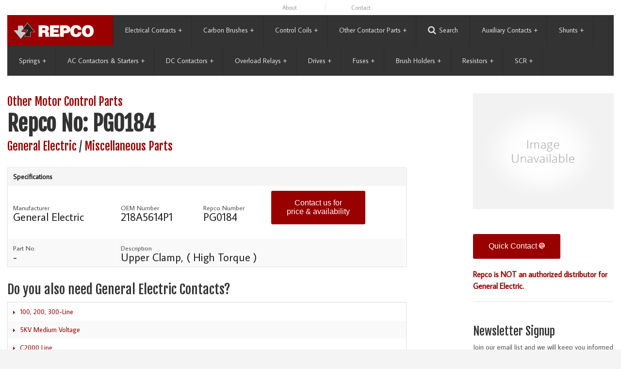

--- FILE ---
content_type: text/html
request_url: https://www.repcoinc.com/other/218A5614P1-General-Electric-Upper-Clamp-High-Torque-PG0184-omsd.html
body_size: 75781
content:

<!doctype html>
<html class="no-js" lang="en">
<head>
	
<meta http-equiv="X-UA-Compatible" content="IE=edge">

<meta charset="utf-8" />
<meta name="viewport" content="width=device-width, initial-scale=1.0" />
<meta name="title" content="PG0184 218A5614P1 Upper Clamp, ( High Torque )" />
<meta name="description" content="PG0184 Upper Clamp, ( High Torque )" />
<meta name="keywords" content="PG0184 Upper Clamp, ( High Torque )" />
<meta name="Abstract" content="Upper Clamp, ( High Torque ) PG0184" />
<meta name="URL" content="https://www.repcoinc.com" />
<meta name="language" content="English" />
<meta name="reply-to" content="info@repcoinc.com" />
<meta name="document-rating" content="General" />


<LINK REL="SHORTCUT ICON" HREF="/favicon.ico">




	<title>PG0184 218A5614P1 Upper Clamp, ( High Torque ) : Repco Inc</title>
	<!--Preloads here-->
<link rel="preconnect" href="https://fonts.gstatic.com">
<link rel="preconnect" href="https://use.fontawesome.com">

<!-- foundations 5 styles -->
<link rel="stylesheet" type="text/css" href="https://www.repcoinc.com/css/foundation.css" />
<link rel="stylesheet" type="text/css" href="https://www.repcoinc.com/css/foundation-icons/foundation-icons.css" />
<link rel="stylesheet" type="text/css" href="https://www.repcoinc.com/css/jetmenu.css" />
<link rel="stylesheet" type="text/css" href="https://www.repcoinc.com/css/app.css" />

<!-- ie fixes or warnings styles -->

<!--[if IE 7]><link rel="stylesheet" href="/_ieFixes/ie7.css" rel="stylesheet" type="text/css"><![endif]-->
<!--[if IE 8]><link rel="stylesheet" href="/_ieFixes/ie8.css" rel="stylesheet" type="text/css"><![endif]-->
<!--[if IE 9]><link rel="stylesheet" href="/_ieFixes/ie9.css" rel="stylesheet" type="text/css"><![endif]-->


<script type="text/javascript">
  WebFontConfig = {
    google: { families: [ 'Fjalla+One::latin,latin-ext', 'Average+Sans::latin,latin-ext' ] }
  };
  (function() {
    var wf = document.createElement('script');
    wf.src = ('https:' == document.location.protocol ? 'https' : 'http') +
      '://ajax.googleapis.com/ajax/libs/webfont/1/webfont.js';
    wf.type = 'text/javascript';
    wf.async = 'true';
    var s = document.getElementsByTagName('script')[0];
    s.parentNode.insertBefore(wf, s);
  })(); 
</script>

<script src="https://www.google.com/recaptcha/api.js" async defer></script>

<script src="//use.fontawesome.com/ff2cc11757.js"></script>
<!-- foundations 5 required js NEED TO MAKE SURE LAYOUT IS NOT FORCED BEFORE PAGE FULLY LOADED (Cheri 5/18/21) but moving it to incEndBody-js makes CLS twice as bad-->
<script src="https://www.repcoinc.com/js/vendor/modernizr.js"></script>

<!-- Google Tag Manager -->
<script>(function(w,d,s,l,i){w[l]=w[l]||[];w[l].push({'gtm.start':
new Date().getTime(),event:'gtm.js'});var f=d.getElementsByTagName(s)[0],
j=d.createElement(s),dl=l!='dataLayer'?'&l='+l:'';j.async=true;j.src=
'https://www.googletagmanager.com/gtm.js?id='+i+dl;f.parentNode.insertBefore(j,f);
})(window,document,'script','dataLayer','GTM-K86MVVX');</script>
<!-- End Google Tag Manager -->

<!-- google analytics universal -->
<script>
  (function(i,s,o,g,r,a,m){i['GoogleAnalyticsObject']=r;i[r]=i[r]||function(){
  (i[r].q=i[r].q||[]).push(arguments)},i[r].l=1*new Date();a=s.createElement(o),
  m=s.getElementsByTagName(o)[0];a.async=1;a.src=g;m.parentNode.insertBefore(a,m)
  })(window,document,'script','//www.google-analytics.com/analytics.js','ga');

  ga('create', 'UA-285377-1', 'auto');
  ga('require', 'displayfeatures');
  ga('send', 'pageview');
</script>
<!-- Global site tag (gtag.js) - Google Ads: 1070396636 -->
<script async src="https://www.googletagmanager.com/gtag/js?id=AW-1070396636"></script>
<script>
  window.dataLayer = window.dataLayer || [];
  function gtag(){dataLayer.push(arguments);}
  gtag('js', new Date());

  gtag('config', 'AW-1070396636');
</script>

<!-- Global site tag (gtag.js) - Google Analytics -->
<script async src="https://www.googletagmanager.com/gtag/js?id=G-WRGDZTKXE2"></script>
<script>
  window.dataLayer = window.dataLayer || [];
  function gtag(){dataLayer.push(arguments);}
  gtag('js', new Date());

  gtag('config', 'G-WRGDZTKXE2');
</script>
        <script type='text/javascript'>
            <!--
               show_info();
               function show_info()
               {
                   var wow=548;
                   var how=328;
                   var xow=(screen.width-wow)/2;
                   var yow=(screen.height-how)/2;
                   window.open("/_incFiles/_incPopUp.asp",'information','height='+how+',width='+wow+',scrollbars=0,location=0,status=0,menubar=0,toolbar=0,resizable=0,left='+xow+',top='+yow);
                   return;
               }
               -->
           </script>

</head>
<body class="bodyBackground">
	
<!-- Google Tag Manager (noscript) -->
<noscript><iframe src="https://www.googletagmanager.com/ns.html?id=GTM-K86MVVX"
height="0" width="0" style="display:none;visibility:hidden"></iframe></noscript>
<!-- End Google Tag Manager (noscript) -->

<div id="ieMsg">In order to provide the best user experience, we had to abandon support for Internet Explorer versions prior to IE9. <a href="https://browsehappy.com/" target="_blank">Upgrade your browser</a>.</div>


  
	<!-- /////////////////////////   beging content below this   ///////////////////////// -->
	
	
		<div id="top">
			
			<div class="show-for-large-up">
    <div class="row collapse">
      <div class="small-12 large-5 columns">
        
            <!-- <div id="qc-right"><a href="#qcontact" rel="leanModal" name="qcontact" class="quickContactButton">Quick Contact</a></div> -->
        
      </div>
      <div class="small-12 large-7 columns">
          <div class="upper-nav">
            <ul class="small-block-grid-5">
              <li><a href="/about">About</a></li>
              <li><a href="/contact">Contact</a></li>

            </ul>
          </div>
      </div>
    </div>
    <!-- /row -->
</div><style type="text/css">
	.jetmenu:hover { height: 100% !important; }
	.jetmenu > li > a {padding-right:24px !important;}
</style>
<div class="nav">
	
	<div id="logoAlt">
		<div class="large-12 columns">
			<div style="background: #900;">
				<center><a href="https://www.repcoinc.com/" id="logoSmall"><img src="/_common/repcologo.jpg" width="194" height="50" alt="Repco" class="center"></a></center>
			</div>
		</div>
	</div>
	
	<div class="row" id="main-nav">
		<div class="large-12 columns">
			
			<ul id="jetmenu" class="jetmenu red no-js">
				<li class="active" id="logo"><a href="https://www.repcoinc.com/"><img src="/_common/repcologo.jpg" width="194" height="50" alt="Repco is the industry-leading source for replacement electrical contacts, coils, miscellaneous contactor parts and carbon brushes"></a></li>
				<li><a href="https://www.repcoinc.com/contacts/">Electrical Contacts</a>
					<div class="megamenu full-width">
						<h5><a href="https://www.repcoinc.com/contacts/">Electrical Contacts</a></h5>
						<div class="row">
								<div class="col1"><a href="https://www.repcoinc.com/contacts/ELECTRICAL_CONTACTS_ALLEN_BRADLEY_CONTACTORS-ecmsl.html">Allen-Bradley</a></div>
							
								<div class="col1"><a href="https://www.repcoinc.com/contacts/ELECTRICAL_CONTACTS_AROMAT_CONTACTORS-ecmsl.html">Aromat</a></div>
							
								<div class="col1"><a href="https://www.repcoinc.com/contacts/ELECTRICAL_CONTACTS_ARROW_HART_CONTACTORS-ecmsl.html">Arrow Hart</a></div>
							
								<div class="col1"><a href="https://www.repcoinc.com/contacts/ELECTRICAL_CONTACTS_CONTACTORS_ABB-ecmsl.html">Asea Brown Boveri</a></div>
							
								<div class="col1"><a href="https://www.repcoinc.com/contacts/ELECTRICAL_CONTACTS_BENSHAW_CONTACTORS-ecmsl.html">Benshaw</a></div>
							
								<div class="col1"><a href="https://www.repcoinc.com/contacts/Electrical_Contacts_Clark_Contactors_Challenger-ecmsl.html">Clark/Challenger/Joslyn</a></div>
							</div><div class="row">
								<div class="col1"><a href="https://www.repcoinc.com/contacts/Electrical_Contacts_Cutler_Hammer_Contactors-ecmsl.html">Cutler-Hammer</a></div>
							
								<div class="col1"><a href="https://www.repcoinc.com/contacts/Electrical_Contact_Fuji_Contactor-ecmsl.html">Fuji</a></div>
							
								<div class="col1"><a href="https://www.repcoinc.com/contacts/Electrical_Contacts_Furnas_Contactors-ecmsl.html">Furnas</a></div>
							
								<div class="col1"><a href="https://www.repcoinc.com/contacts/Electrical_Contacts_General_Electric_Contactors_GE-ecmsl.html">General Electric</a></div>
							
								<div class="col1"><a href="https://www.repcoinc.com/contacts/Electrical_Contacts_Hubbell_Euclid_Contactors-ecmsl.html">Hubbell/Euclid</a></div>
							
								<div class="col1"><a href="https://www.repcoinc.com/contacts/Hyundai-ecmsl.html">Hyundai</a></div>
							</div><div class="row">
								<div class="col1"><a href="https://www.repcoinc.com/contacts/Electrical_Contacts_Klockner_Moeller_Contactors-ecmsl.html">Klockner-Moeller</a></div>
							
								<div class="col1"><a href="https://www.repcoinc.com/contacts/Electrical_Contacts_Mitsubishi_Contactors-ecmsl.html">Mitsubishi</a></div>
							
								<div class="col1"><a href="https://www.repcoinc.com/contacts/Electrical_Contacts_P_H_Contactors-ecmsl.html">P&H</a></div>
							
								<div class="col1"><a href="https://www.repcoinc.com/contacts/Electrical_Contacts_Rowan_ITE_Contactors-ecmsl.html">Rowan ITE</a></div>
							
								<div class="col1"><a href="https://www.repcoinc.com/contacts/Electrical_Contacts_Siemens_Contactors-ecmsl.html">Siemens</a></div>
							
								<div class="col1"><a href="https://www.repcoinc.com/contacts/Electrical_Contacts_Siemens_Allis_Contactors-ecmsl.html">Siemens-Allis</a></div>
							</div><div class="row">
								<div class="col1"><a href="https://www.repcoinc.com/contacts/Electrical_Contacts_Sprecher_Schuh_Contactors-ecmsl.html">Sprecher & Schuh (S&S)</a></div>
							
								<div class="col1"><a href="https://www.repcoinc.com/contacts/Electrical_Contacts_Square_D_Contactors-ecmsl.html">Square D/EC&M</a></div>
							
								<div class="col1"><a href="https://www.repcoinc.com/contacts/Electrical_Contacts_Starkstrom-ecmsl.html">Starkstrom</a></div>
							
								<div class="col1"><a href="https://www.repcoinc.com/contacts/Electrical_Contacts_Stromberg-ecmsl.html">Stromberg</a></div>
							
								<div class="col1"><a href="https://www.repcoinc.com/contacts/Electrical_Contacts_Telemecanique_Contactors-ecmsl.html">Telemecanique</a></div>
							
								<div class="col1"><a href="https://www.repcoinc.com/contacts/Electrical_Contacts_Ward_Leonard_Contactors-ecmsl.html">Ward Leonard</a></div>
							</div><div class="row">
								<div class="col1"><a href="https://www.repcoinc.com/contacts/Electrical_Contacts_Westinghouse_Contactors-ecmsl.html">Westinghouse</a></div>
							
                        </div>
				</li>
				<li><a href="https://www.repcoinc.com/brushes/">Carbon Brushes</a>
					<div class="megamenu full-width">
						<h5><a href="https://www.repcoinc.com/brushes/">Carbon Brushes</a> : <a href="https://www.repcoinc.com/brushes/reference.asp">Brush Reference</a></h5>
						<div class="row">
								<div class="col1"><a href="https://www.repcoinc.com/brushes/Alstom-bms.html">Alstom</a></div>
							
								<div class="col1"><a href="https://www.repcoinc.com/brushes/Carbon_Brushes_ABB_Motors-bms.html">Asea Brown Boveri</a></div>
							
								<div class="col1"><a href="https://www.repcoinc.com/brushes/Carbon_Brushes_Baldor-bms.html">Baldor</a></div>
							
								<div class="col1"><a href="https://www.repcoinc.com/brushes/Bodine-bms.html">Bodine</a></div>
							
								<div class="col1"><a href="https://www.repcoinc.com/brushes/Carbon_Brushes_Cadiz-bms.html">Cadiz</a></div>
							
								<div class="col1"><a href="https://www.repcoinc.com/brushes/Carbon_Brushes_Century-bms.html">Century</a></div>
							</div><div class="row">
								<div class="col1"><a href="https://www.repcoinc.com/brushes/Carbon_Brushes_Delco-bms.html">Delco</a></div>
							
								<div class="col1"><a href="https://www.repcoinc.com/brushes/Carbon_Brushes_Eaton_Dynamatic-bms.html">Eaton-Dynamatic</a></div>
							
								<div class="col1"><a href="https://www.repcoinc.com/brushes/Carbon_Brushes_Electric_Machinery-bms.html">Electric Machinery</a></div>
							
								<div class="col1"><a href="https://www.repcoinc.com/brushes/Carbon_Brushes_Emerson-bms.html">Emerson</a></div>
							
								<div class="col1"><a href="https://www.repcoinc.com/brushes/Carbon_Brushes_Fork_Lift_Truck-bms.html">Fork Lift Truck</a></div>
							
								<div class="col1"><a href="https://www.repcoinc.com/brushes/Fuji-bms.html">Fuji</a></div>
							</div><div class="row">
								<div class="col1"><a href="https://www.repcoinc.com/brushes/Carbon_Brushes_General_Electric_GE-bms.html">General Electric</a></div>
							
								<div class="col1"><a href="https://www.repcoinc.com/brushes/Carbon_Brushes_Gettys-bms.html">Gettys</a></div>
							
								<div class="col1"><a href="https://www.repcoinc.com/brushes/Carbon_Brushes_Imperial-bms.html">Imperial</a></div>
							
								<div class="col1"><a href="https://www.repcoinc.com/brushes/Carbon_Brushes_Indiana_General-bms.html">Indiana General</a></div>
							
								<div class="col1"><a href="https://www.repcoinc.com/brushes/Carbon_Brushes_Inland-bms.html">Inland</a></div>
							
								<div class="col1"><a href="https://www.repcoinc.com/brushes/Carbon_Brushes_Leeson-bms.html">Leeson</a></div>
							</div><div class="row">
								<div class="col1"><a href="https://www.repcoinc.com/brushes/Carbon_Brushes_Leroy_Somer-bms.html">Leroy-Somer</a></div>
							
								<div class="col1"><a href="https://www.repcoinc.com/brushes/Carbon_Brushes_Lewis_Shephard-bms.html">Lewis Shepard</a></div>
							
								<div class="col1"><a href="https://www.repcoinc.com/brushes/Carbon_Brushes_Lincoln-bms.html">Lincoln</a></div>
							
								<div class="col1"><a href="https://www.repcoinc.com/brushes/Carbon_Brushes_Louis_Allis-bms.html">Louis Allis</a></div>
							
								<div class="col1"><a href="https://www.repcoinc.com/brushes/Carbon_Brushes-bms.html">Miscellaneous</a></div>
							
								<div class="col1"><a href="https://www.repcoinc.com/brushes/Carbon_Brushes_Metric-bms.html">Miscellaneous Metric</a></div>
							</div><div class="row">
								<div class="col1"><a href="https://www.repcoinc.com/brushes/Carbon_Brushes_Northwest_Electric-bms.html">Northwest Electric</a></div>
							
								<div class="col1"><a href="https://www.repcoinc.com/brushes/Carbon_Brushes_Ohio-bms.html">Ohio</a></div>
							
								<div class="col1"><a href="https://www.repcoinc.com/brushes/Carbon_Brushes_Onan-bms.html">Onan</a></div>
							
								<div class="col1"><a href="https://www.repcoinc.com/brushes/Carbon_Brushes_P___H-bms.html">P&H</a></div>
							
								<div class="col1"><a href="https://www.repcoinc.com/brushes/Carbon_Brushes_Pacific_Scientific-bms.html">Pacific Scientific</a></div>
							
								<div class="col1"><a href="https://www.repcoinc.com/brushes/Carbon_Brushes_Reliance-bms.html">Reliance</a></div>
							</div><div class="row">
								<div class="col1"><a href="https://www.repcoinc.com/brushes/Carbon_Brushes_Reuland-bms.html">Reuland</a></div>
							
								<div class="col1"><a href="https://www.repcoinc.com/brushes/Carbon_Brushes_Siemens-bms.html">Siemens</a></div>
							
								<div class="col1"><a href="https://www.repcoinc.com/brushes/Carbon_Brushes_Tornado_Blower-bms.html">Tornado Blower</a></div>
							
								<div class="col1"><a href="https://www.repcoinc.com/brushes/Carbon_Brushes_Toyo_Denki-bms.html">Toyo Denki</a></div>
							
								<div class="col1"><a href="https://www.repcoinc.com/brushes/Carbon_Brushes_Warner_Electric_Brake-bms.html">Warner Electric Brake</a></div>
							
								<div class="col1"><a href="https://www.repcoinc.com/brushes/Carbon_Brushes_Weir-bms.html">Weir</a></div>
							</div><div class="row">
								<div class="col1"><a href="https://www.repcoinc.com/brushes/Carbon_Brushes_Westinghouse-bms.html">Westinghouse</a></div>
							  
						
					</div>
				</li>
				<li><a href="https://www.repcoinc.com/coils/">Control Coils</a>
					<div class="megamenu full-width">
						<h5><a href="https://www.repcoinc.com/coils/">Control Coils</a></h5>
                        
                        <div class="row">
                                <div class="col1"><a href="https://www.repcoinc.com/coils/Allen_Bradley-cmsl.html">Allen-Bradley</a></div>
                            
                                <div class="col1"><a href="https://www.repcoinc.com/coils/OPERATING_COILS_ASEA_BROWN_BOVERI-cmsl.html">Asea Brown Boveri</a></div>
                            
                                <div class="col1"><a href="https://www.repcoinc.com/coils/Clark_Control_Coils-cmsl.html">Clark/Challenger/Joslyn</a></div>
                            
                                <div class="col1"><a href="https://www.repcoinc.com/coils/Control_Coils_Cutler_Hammer-cmsl.html">Cutler-Hammer</a></div>
                            
                                <div class="col1"><a href="https://www.repcoinc.com/coils/Furnas-cmsl.html">Furnas</a></div>
                            
                                <div class="col1"><a href="https://www.repcoinc.com/coils/Gemco_Magnetek-cmsl.html">Gemco / Magnetek</a></div>
                            </div><div class="row">
                                <div class="col1"><a href="https://www.repcoinc.com/coils/General_Electric_Control_Coils-cmsl.html">General Electric</a></div>
                            
                                <div class="col1"><a href="https://www.repcoinc.com/coils/Siemens_Control_Coils-cmsl.html">Siemens</a></div>
                            
                                <div class="col1"><a href="https://www.repcoinc.com/coils/Square_D_Coils-cmsl.html">Square D/EC&M</a></div>
                            
                                <div class="col1"><a href="https://www.repcoinc.com/coils/OPERATING_COILS_TELEMECANIQUE-cmsl.html">Telemecanique</a></div>
                            
                                <div class="col1"><a href="https://www.repcoinc.com/coils/Control_Coils_Westinghouse-cmsl.html">Westinghouse</a></div>
                              
					</div>
				</li>
				<li><a href="https://www.repcoinc.com/other/">Other Contactor Parts</a>
					<ul class="dropdown">
                     
                     	<li>
                        	
                            
                                <a href="https://www.repcoinc.com/other/Clark_Other_Contactor_Parts-omsl.html">Clark/Challenger/Joslyn</a>
                            <ul class="dropdown">
                                            <li><a href="https://www.repcoinc.com/other/X44-Miscellaneous_Parts-oms.html">Miscellaneous Parts</a></li>
                                        </ul></li>
                     	<li>
                        	
                            
                                <a href="https://www.repcoinc.com/other/Cutler_Hammer_Other_Contactor_Parts-omsl.html">Cutler-Hammer</a>
                            <ul class="dropdown">
                                            <li><a href="https://www.repcoinc.com/other/X48-Miscellaneous_Parts-oms.html">Miscellaneous Parts</a></li>
                                        </ul></li>
                     	<li>
                        	
                            
                                <a href="https://www.repcoinc.com/other/Danfoss-omsl.html">Danfoss</a>
                            <ul class="dropdown">
                                            <li><a href="https://www.repcoinc.com/other/204-Other_Contactor_Parts__Filters-oms.html">Filters</a></li>
                                        </ul></li>
                     	<li>
                        	
                            
                                <a href="https://www.repcoinc.com/other/General_Electric__GE__Other_Contactor_Parts-omsl.html">General Electric</a>
                            <ul class="dropdown">
                                            <li><a href="https://www.repcoinc.com/other/XX1-Miscellaneous_Parts-oms.html">Miscellaneous Parts</a></li>
                                        </ul></li>
                     	<li>
                        	
                            
                                <a href="https://www.repcoinc.com/other/Square_D_Other_Contactor_Parts-omsl.html">Square D/EC&M</a>
                            <ul class="dropdown">
                                            <li><a href="https://www.repcoinc.com/other/X57-Miscellaneous_Parts-oms.html">Miscellaneous Parts</a></li>
                                        </ul></li>
                     	<li>
                        	
                            
                                <a href="https://www.repcoinc.com/other/Westinghouse_Other_Contactor_Parts-omsl.html">Westinghouse</a>
                            <ul class="dropdown">
                                            <li><a href="https://www.repcoinc.com/other/XX5-Miscellaneous_Parts-oms.html">Miscellaneous Parts</a></li>
                                        </ul></li>
					</ul>
				</li>	
                
                
                
                
                <!-- show only large and up -->
                <li id="moreNav"><a href="#">More</a>
					<ul class="dropdown">
                        <li><a href="https://www.repcoinc.com/about">About</a></li>
                        <li><a href="https://www.repcoinc.com/contact">Contact</a></li>
                          
                              <li><a href="https://www.repcoinc.com/shop/checkout1.asp?action=newacc">Register</a></li>
                              <li><a href="https://www.repcoinc.com/shop/login.asp?action=logon">Log-on</a></li>
                          
                        <li><a href="https://www.repcoinc.com/shop/cart.asp">Inquiry</a></li>
					</ul>
				</li>	
               
                
                
        <li id="searchMenuButton"><a rel="leanModal" name="searchModal" href="#searchModal"><i class="fa fa-search fa-1" ></i> Search</a></li>    
         
				
				
				<li><a href="https://www.repcoinc.com/contacts/">Auxiliary Contacts</a>
					<div class="megamenu full-width">
						<h5><a href="https://www.repcoinc.com/auxiliarycontacts/">Auxiliary Contacts</a></h5>
						<div class="row">
								<div class="col1"><a href="https://www.repcoinc.com/auxiliarycontacts/Allen_Bradley_Rockwell_Auxiliary_Contactors-acmsl.html">Allen-Bradley</a></div>
							
								<div class="col1"><a href="https://www.repcoinc.com/auxiliarycontacts/Asea_Brown_Boveri-acmsl.html">Asea Brown Boveri</a></div>
							
								<div class="col1"><a href="https://www.repcoinc.com/auxiliarycontacts/Clark_Challenger-acmsl.html">Clark/Challenger/Joslyn</a></div>
							
								<div class="col1"><a href="https://www.repcoinc.com/auxiliarycontacts/Cutler_Hammer_Auxiliary_Contactors-acmsl.html">Cutler-Hammer</a></div>
							
								<div class="col1"><a href="https://www.repcoinc.com/auxiliarycontacts/Furnas-acmsl.html">Furnas</a></div>
							
								<div class="col1"><a href="https://www.repcoinc.com/auxiliarycontacts/General_Electric-acmsl.html">General Electric</a></div>
							</div><div class="row">
								<div class="col1"><a href="https://www.repcoinc.com/auxiliarycontacts/Hubbell_Euclid-acmsl.html">Hubbell/Euclid</a></div>
							
								<div class="col1"><a href="https://www.repcoinc.com/auxiliarycontacts/Siemens-acmsl.html">Siemens</a></div>
							
								<div class="col1"><a href="https://www.repcoinc.com/auxiliarycontacts/Square_D-acmsl.html">Square D/EC&M</a></div>
							
								<div class="col1"><a href="https://www.repcoinc.com/auxiliarycontacts/Westinghouse-acmsl.html">Westinghouse</a></div>
							
					</div>
				</li>
				<li><a href="https://www.repcoinc.com/shunts/">Shunts</a>
					<div class="megamenu full-width">
						<h5><a href="https://www.repcoinc.com/shunts/">Shunts</a> </h5>
						<div class="row">
								<div class="col1"><a href="https://www.repcoinc.com/shunts/series.asp?idManufacturer=44">Clark/Challenger/Joslyn</a></div>
							
								<div class="col1"><a href="https://www.repcoinc.com/shunts/series.asp?idManufacturer=48">Cutler-Hammer</a></div>
							
								<div class="col1"><a href="https://www.repcoinc.com/shunts/series.asp?idManufacturer=1">General Electric</a></div>
							
								<div class="col1"><a href="https://www.repcoinc.com/shunts/series.asp?idManufacturer=57">Square D/EC&M</a></div>
							
								<div class="col1"><a href="https://www.repcoinc.com/shunts/series.asp?idManufacturer=5">Westinghouse</a></div>
							  
						
					</div>
				</li>
				<li><a href="https://www.repcoinc.com/springs/">Springs</a>
					<div class="megamenu full-width">
						<h5><a href="https://www.repcoinc.com/springs/">Springs</a></h5>
                        
                        <div class="row">
								<div class="col1"><a href="https://www.repcoinc.com/springs/series.asp?idManufacturer=44">Clark/Challenger/Joslyn</a></div>
                            
								<div class="col1"><a href="https://www.repcoinc.com/springs/series.asp?idManufacturer=48">Cutler-Hammer</a></div>
                            
								<div class="col1"><a href="https://www.repcoinc.com/springs/series.asp?idManufacturer=1">General Electric</a></div>
                            
								<div class="col1"><a href="https://www.repcoinc.com/springs/series.asp?idManufacturer=57">Square D/EC&M</a></div>
                            
								<div class="col1"><a href="https://www.repcoinc.com/springs/series.asp?idManufacturer=5">Westinghouse</a></div>
                              
					</div>
				</li>
	       
<li><a href="https://www.repcoinc.com/contactorsAC/">AC Contactors & Starters</a>
					<div class="megamenu full-width">
						<h5><a href="https://www.repcoinc.com/ContactorsAC/">AC Contactors & Starters</a></h5>
                        
                        <div class="row">
								<div class="col1"><a href="https://www.repcoinc.com/ContactorsAC/seriesselect.asp?idManufacturer=204">Danfoss</a></div>
								<!--<div class="col1"><a href="https://www.repcoinc.com/ContactorsAC/series.asp?idManufacturer=204">Danfoss</a></div>-->
                            
								<div class="col1"><a href="https://www.repcoinc.com/ContactorsAC/seriesselect.asp?idManufacturer=16">Siemens</a></div>
								<!--<div class="col1"><a href="https://www.repcoinc.com/ContactorsAC/series.asp?idManufacturer=16">Siemens</a></div>-->
                            
								<div class="col1"><a href="https://www.repcoinc.com/ContactorsAC/seriesselect.asp?idManufacturer=61">Telemecanique</a></div>
								<!--<div class="col1"><a href="https://www.repcoinc.com/ContactorsAC/series.asp?idManufacturer=61">Telemecanique</a></div>-->
                              
					</div>
				</li>
				<li><a href="https://www.repcoinc.com/contactorsDC/">DC Contactors</a>
					<div class="megamenu full-width">
						<h5><a href="https://www.repcoinc.com/ContactorsDC/">DC Contactors</a></h5>
                        
                        <div class="row">
								<div class="col1"><a href="https://www.repcoinc.com/ContactorsDC/seriesselect.asp?idManufacturer=45">Clark/Challenger/Joslyn</a></div>
								<!--<div class="col1"><a href="https://www.repcoinc.com/ContactorsDC/series.asp?idManufacturer=45">Clark/Challenger/Joslyn</a></div>-->
                            
								<div class="col1"><a href="https://www.repcoinc.com/ContactorsDC/seriesselect.asp?idManufacturer=48">Cutler-Hammer</a></div>
								<!--<div class="col1"><a href="https://www.repcoinc.com/ContactorsDC/series.asp?idManufacturer=48">Cutler-Hammer</a></div>-->
                            
								<div class="col1"><a href="https://www.repcoinc.com/ContactorsDC/seriesselect.asp?idManufacturer=16">Siemens</a></div>
								<!--<div class="col1"><a href="https://www.repcoinc.com/ContactorsDC/series.asp?idManufacturer=16">Siemens</a></div>-->
                              
					</div>
				</li>
 
<li><a href="https://www.repcoinc.com/overloadRelays/">Overload Relays</a>
					<div class="megamenu full-width">
						<h5><a href="https://www.repcoinc.com/overloadRelays/">Overload Relays</a></h5>
                        
                        <div class="row">
								<div class="col1"><a href="https://www.repcoinc.com/overloadRelays/seriesselect.asp?idManufacturer=16">Siemens</a></div>
                              
					</div>
				</li>
				<li><a href="https://www.repcoinc.com/drives/">Drives</a>
						<div class="megamenu full-width">
							<h5><a href="https://www.repcoinc.com/drives/">Drives</a></h5>
							
							<div class="row">
									<div class="col1"><a href="https://www.repcoinc.com/drives/seriesselect.asp?idManufacturer=204">Danfoss</a></div>
								  
						</div>
					</li>

				<li><a href="https://www.repcoinc.com/Fuses/">Fuses</a>
					<div class="megamenu full-width">
						<h5><a href="https://www.repcoinc.com/Fuses/">Fuses</a></h5>
                        
                        <div class="row">
								<div class="col1"><a href="https://www.repcoinc.com/Fuses/series.asp?idManufacturer=88">Bussmann</a></div>
                            
								<div class="col1"><a href="https://www.repcoinc.com/Fuses/series.asp?idManufacturer=199">Cooper Bussmann</a></div>
                            
								<div class="col1"><a href="https://www.repcoinc.com/Fuses/series.asp?idManufacturer=198">Cooper Power Systems</a></div>
                            
								<div class="col1"><a href="https://www.repcoinc.com/Fuses/series.asp?idManufacturer=187">Eaton</a></div>
                            
								<div class="col1"><a href="https://www.repcoinc.com/Fuses/series.asp?idManufacturer=200">Edison</a></div>
                            
								<div class="col1"><a href="https://www.repcoinc.com/Fuses/series.asp?idManufacturer=1">General Electric</a></div>
                            </div><div class="row">
								<div class="col1"><a href="https://www.repcoinc.com/Fuses/series.asp?idManufacturer=202">Littelfuse</a></div>
                            
								<div class="col1"><a href="https://www.repcoinc.com/Fuses/series.asp?idManufacturer=197">Mersen</a></div>
                            
								<div class="col1"><a href="https://www.repcoinc.com/Fuses/series.asp?idManufacturer=203">S & C Electirc</a></div>
                            
								<div class="col1"><a href="https://www.repcoinc.com/Fuses/series.asp?idManufacturer=201">SIBA</a></div>
                              
					</div>
				</li>					
				<li><a href="https://www.repcoinc.com/brushholders/">Brush Holders</a>
					<div class="megamenu full-width">
						<h5><a href="https://www.repcoinc.com/brushholders/">Brush Holders</a></h5>
                        
                        <div class="row">
								<div class="col1"><a href="https://www.repcoinc.com/brushholders/series.asp?idManufacturer=32">Allis Chalmers</a></div>
                            
								<div class="col1"><a href="https://www.repcoinc.com/brushholders/series.asp?idManufacturer=2">Baldor</a></div>
                            
								<div class="col1"><a href="https://www.repcoinc.com/brushholders/series.asp?idManufacturer=17">Century</a></div>
                            
								<div class="col1"><a href="https://www.repcoinc.com/brushholders/series.asp?idManufacturer=76">Crocker Wheeler</a></div>
                            
								<div class="col1"><a href="https://www.repcoinc.com/brushholders/series.asp?idManufacturer=75">EMD</a></div>
                            
								<div class="col1"><a href="https://www.repcoinc.com/brushholders/series.asp?idManufacturer=1">General Electric</a></div>
                            </div><div class="row">
								<div class="col1"><a href="https://www.repcoinc.com/brushholders/series.asp?idManufacturer=77">Goodman</a></div>
                            
								<div class="col1"><a href="https://www.repcoinc.com/brushholders/series.asp?idManufacturer=78">Harnishfeger</a></div>
                            
								<div class="col1"><a href="https://www.repcoinc.com/brushholders/series.asp?idManufacturer=79">Jeffrey</a></div>
                            
								<div class="col1"><a href="https://www.repcoinc.com/brushholders/series.asp?idManufacturer=80">Joy</a></div>
                            
								<div class="col1"><a href="https://www.repcoinc.com/brushholders/series.asp?idManufacturer=81">Kato</a></div>
                            
								<div class="col1"><a href="https://www.repcoinc.com/brushholders/series.asp?idManufacturer=82">Lee Norse</a></div>
                            </div><div class="row">
								<div class="col1"><a href="https://www.repcoinc.com/brushholders/series.asp?idManufacturer=15">Louis Allis</a></div>
                            
								<div class="col1"><a href="https://www.repcoinc.com/brushholders/series.asp?idManufacturer=3">Reliance</a></div>
                            
								<div class="col1"><a href="https://www.repcoinc.com/brushholders/series.asp?idManufacturer=83">Stone Safety</a></div>
                            
								<div class="col1"><a href="https://www.repcoinc.com/brushholders/series.asp?idManufacturer=84">Tin Line/Wean</a></div>
                            
								<div class="col1"><a href="https://www.repcoinc.com/brushholders/series.asp?idManufacturer=5">Westinghouse</a></div>
                              
					</div>
				</li>	
				<li><a href="https://www.repcoinc.com/resistors/">Resistors</a>
					<div class="megamenu full-width">
						<h5><a href="https://www.repcoinc.com/resistors/">Resistors</a></h5>
                        
                        <div class="row">
								<div class="col1"><a href="https://www.repcoinc.com/resistors/series.asp?idManufacturer=37">Asea Brown Boveri</a></div>
                            
								<div class="col1"><a href="https://www.repcoinc.com/resistors/series.asp?idManufacturer=46">Clark/Challenger/Joslyn</a></div>
                            
								<div class="col1"><a href="https://www.repcoinc.com/resistors/series.asp?idManufacturer=48">Cutler-Hammer</a></div>
                            
								<div class="col1"><a href="https://www.repcoinc.com/resistors/series.asp?idManufacturer=49">Fuji</a></div>
                            
								<div class="col1"><a href="https://www.repcoinc.com/resistors/series.asp?idManufacturer=1">General Electric</a></div>
                            
								<div class="col1"><a href="https://www.repcoinc.com/resistors/series.asp?idManufacturer=53">Mitsubishi</a></div>
                            </div><div class="row">
								<div class="col1"><a href="https://www.repcoinc.com/resistors/series.asp?idManufacturer=205">Omron</a></div>
                            
								<div class="col1"><a href="https://www.repcoinc.com/resistors/series.asp?idManufacturer=206">Rockwell</a></div>
                            
								<div class="col1"><a href="https://www.repcoinc.com/resistors/series.asp?idManufacturer=16">Siemens</a></div>
                            
								<div class="col1"><a href="https://www.repcoinc.com/resistors/series.asp?idManufacturer=57">Square D/EC&M</a></div>
                            
								<div class="col1"><a href="https://www.repcoinc.com/resistors/series.asp?idManufacturer=177">Toshiba</a></div>
                            
								<div class="col1"><a href="https://www.repcoinc.com/resistors/series.asp?idManufacturer=5">Westinghouse</a></div>
                            </div><div class="row">
								<div class="col1"><a href="https://www.repcoinc.com/resistors/series.asp?idManufacturer=207">Yaskawa</a></div>
                              
					</div>
				</li>
				<li><a href="https://www.repcoinc.com/SCR/">SCR</a>
					<div class="megamenu full-width">
						<h5><a href="https://www.repcoinc.com/SCR/">SCR</a></h5>
                        
                        <div class="row">
								<div class="col1"><a href="https://www.repcoinc.com/SCR/series.asp?idManufacturer=42">Allen-Bradley</a></div>
                            
								<div class="col1"><a href="https://www.repcoinc.com/SCR/series.asp?idManufacturer=32">Allis Chalmers</a></div>
                            
								<div class="col1"><a href="https://www.repcoinc.com/SCR/series.asp?idManufacturer=189">Ampex</a></div>
                            
								<div class="col1"><a href="https://www.repcoinc.com/SCR/series.asp?idManufacturer=85">Amtex</a></div>
                            
								<div class="col1"><a href="https://www.repcoinc.com/SCR/series.asp?idManufacturer=37">Asea Brown Boveri</a></div>
                            
								<div class="col1"><a href="https://www.repcoinc.com/SCR/series.asp?idManufacturer=109">Baylor</a></div>
                            </div><div class="row">
								<div class="col1"><a href="https://www.repcoinc.com/SCR/series.asp?idManufacturer=86">BBB</a></div>
                            
								<div class="col1"><a href="https://www.repcoinc.com/SCR/series.asp?idManufacturer=87">BBC</a></div>
                            
								<div class="col1"><a href="https://www.repcoinc.com/SCR/series.asp?idManufacturer=74">Benshaw</a></div>
                            
								<div class="col1"><a href="https://www.repcoinc.com/SCR/series.asp?idManufacturer=110">Boston Gear</a></div>
                            
								<div class="col1"><a href="https://www.repcoinc.com/SCR/series.asp?idManufacturer=88">Bussmann</a></div>
                            
								<div class="col1"><a href="https://www.repcoinc.com/SCR/series.asp?idManufacturer=89">Caterpillar</a></div>
                            </div><div class="row">
								<div class="col1"><a href="https://www.repcoinc.com/SCR/series.asp?idManufacturer=90">Cettys Control</a></div>
                            
								<div class="col1"><a href="https://www.repcoinc.com/SCR/series.asp?idManufacturer=91">Christie</a></div>
                            
								<div class="col1"><a href="https://www.repcoinc.com/SCR/series.asp?idManufacturer=92">Cleveland Machine</a></div>
                            
								<div class="col1"><a href="https://www.repcoinc.com/SCR/series.asp?idManufacturer=93">CMC</a></div>
                            
								<div class="col1"><a href="https://www.repcoinc.com/SCR/series.asp?idManufacturer=94">Continental</a></div>
                            
								<div class="col1"><a href="https://www.repcoinc.com/SCR/series.asp?idManufacturer=95">Crydom</a></div>
                            </div><div class="row">
								<div class="col1"><a href="https://www.repcoinc.com/SCR/series.asp?idManufacturer=96">Cybrerex</a></div>
                            
								<div class="col1"><a href="https://www.repcoinc.com/SCR/series.asp?idManufacturer=20">Delco</a></div>
                            
								<div class="col1"><a href="https://www.repcoinc.com/SCR/series.asp?idManufacturer=97">Diamerter</a></div>
                            
								<div class="col1"><a href="https://www.repcoinc.com/SCR/series.asp?idManufacturer=98">Douglas Ranall</a></div>
                            
								<div class="col1"><a href="https://www.repcoinc.com/SCR/series.asp?idManufacturer=99">Dupont</a></div>
                            
								<div class="col1"><a href="https://www.repcoinc.com/SCR/series.asp?idManufacturer=111">Dynamatic</a></div>
                            </div><div class="row">
								<div class="col1"><a href="https://www.repcoinc.com/SCR/series.asp?idManufacturer=100">Dynopower</a></div>
                            
								<div class="col1"><a href="https://www.repcoinc.com/SCR/series.asp?idManufacturer=187">Eaton</a></div>
                            
								<div class="col1"><a href="https://www.repcoinc.com/SCR/series.asp?idManufacturer=194">EDAL</a></div>
                            
								<div class="col1"><a href="https://www.repcoinc.com/SCR/series.asp?idManufacturer=21">Electric Machinery</a></div>
                            
								<div class="col1"><a href="https://www.repcoinc.com/SCR/series.asp?idManufacturer=101">Elevator</a></div>
                            
								<div class="col1"><a href="https://www.repcoinc.com/SCR/series.asp?idManufacturer=75">EMD</a></div>
                            </div><div class="row">
								<div class="col1"><a href="https://www.repcoinc.com/SCR/series.asp?idManufacturer=6">Emerson</a></div>
                            
								<div class="col1"><a href="https://www.repcoinc.com/SCR/series.asp?idManufacturer=102">EPI Merlin Corin</a></div>
                            
								<div class="col1"><a href="https://www.repcoinc.com/SCR/series.asp?idManufacturer=103">Eupec</a></div>
                            
								<div class="col1"><a href="https://www.repcoinc.com/SCR/series.asp?idManufacturer=104">Eupec/Infineon</a></div>
                            
								<div class="col1"><a href="https://www.repcoinc.com/SCR/series.asp?idManufacturer=105">Exide</a></div>
                            
								<div class="col1"><a href="https://www.repcoinc.com/SCR/series.asp?idManufacturer=112">Fast</a></div>
                            </div><div class="row">
								<div class="col1"><a href="https://www.repcoinc.com/SCR/series.asp?idManufacturer=106">Fincor</a></div>
                            
								<div class="col1"><a href="https://www.repcoinc.com/SCR/series.asp?idManufacturer=195">Flag</a></div>
                            
								<div class="col1"><a href="https://www.repcoinc.com/SCR/series.asp?idManufacturer=196">Flex</a></div>
                            
								<div class="col1"><a href="https://www.repcoinc.com/SCR/series.asp?idManufacturer=107">FMC</a></div>
                            
								<div class="col1"><a href="https://www.repcoinc.com/SCR/series.asp?idManufacturer=49">Fuji</a></div>
                            
								<div class="col1"><a href="https://www.repcoinc.com/SCR/series.asp?idManufacturer=190">Geddes Drive</a></div>
                            </div><div class="row">
								<div class="col1"><a href="https://www.repcoinc.com/SCR/series.asp?idManufacturer=1">General Electric</a></div>
                            
								<div class="col1"><a href="https://www.repcoinc.com/SCR/series.asp?idManufacturer=108">General Electric / PRX</a></div>
                            
								<div class="col1"><a href="https://www.repcoinc.com/SCR/series.asp?idManufacturer=114">Gentron</a></div>
                            
								<div class="col1"><a href="https://www.repcoinc.com/SCR/series.asp?idManufacturer=115">Grayhill</a></div>
                            
								<div class="col1"><a href="https://www.repcoinc.com/SCR/series.asp?idManufacturer=116">Hampton</a></div>
                            
								<div class="col1"><a href="https://www.repcoinc.com/SCR/series.asp?idManufacturer=117">HDR</a></div>
                            </div><div class="row">
								<div class="col1"><a href="https://www.repcoinc.com/SCR/series.asp?idManufacturer=118">Hitachi</a></div>
                            
								<div class="col1"><a href="https://www.repcoinc.com/SCR/series.asp?idManufacturer=119">Hobart</a></div>
                            
								<div class="col1"><a href="https://www.repcoinc.com/SCR/series.asp?idManufacturer=120">Honeywell</a></div>
                            
								<div class="col1"><a href="https://www.repcoinc.com/SCR/series.asp?idManufacturer=121">Hughes Air Craft</a></div>
                            
								<div class="col1"><a href="https://www.repcoinc.com/SCR/series.asp?idManufacturer=122">IGBT</a></div>
                            
								<div class="col1"><a href="https://www.repcoinc.com/SCR/series.asp?idManufacturer=123">Inductotherm</a></div>
                            </div><div class="row">
								<div class="col1"><a href="https://www.repcoinc.com/SCR/series.asp?idManufacturer=124">IPS</a></div>
                            
								<div class="col1"><a href="https://www.repcoinc.com/SCR/series.asp?idManufacturer=188">IR</a></div>
                            
								<div class="col1"><a href="https://www.repcoinc.com/SCR/series.asp?idManufacturer=126">IR Japan</a></div>
                            
								<div class="col1"><a href="https://www.repcoinc.com/SCR/series.asp?idManufacturer=127">IR/Vishay</a></div>
                            
								<div class="col1"><a href="https://www.repcoinc.com/SCR/series.asp?idManufacturer=128">IRCI / LINSING</a></div>
                            
								<div class="col1"><a href="https://www.repcoinc.com/SCR/series.asp?idManufacturer=129">ITT Charger</a></div>
                            </div><div class="row">
								<div class="col1"><a href="https://www.repcoinc.com/SCR/series.asp?idManufacturer=130">IXYS/Westcode</a></div>
                            
								<div class="col1"><a href="https://www.repcoinc.com/SCR/series.asp?idManufacturer=131">Kato Engineering</a></div>
                            
								<div class="col1"><a href="https://www.repcoinc.com/SCR/series.asp?idManufacturer=132">KDS Control</a></div>
                            
								<div class="col1"><a href="https://www.repcoinc.com/SCR/series.asp?idManufacturer=133">Leads</a></div>
                            
								<div class="col1"><a href="https://www.repcoinc.com/SCR/series.asp?idManufacturer=134">Liebert</a></div>
                            
								<div class="col1"><a href="https://www.repcoinc.com/SCR/series.asp?idManufacturer=191">Lincoin</a></div>
                            </div><div class="row">
								<div class="col1"><a href="https://www.repcoinc.com/SCR/series.asp?idManufacturer=135">Lindy</a></div>
                            
								<div class="col1"><a href="https://www.repcoinc.com/SCR/series.asp?idManufacturer=15">Louis Allis</a></div>
                            
								<div class="col1"><a href="https://www.repcoinc.com/SCR/series.asp?idManufacturer=136">LTech</a></div>
                            
								<div class="col1"><a href="https://www.repcoinc.com/SCR/series.asp?idManufacturer=137">Marathon</a></div>
                            
								<div class="col1"><a href="https://www.repcoinc.com/SCR/series.asp?idManufacturer=138">Marconi</a></div>
                            
								<div class="col1"><a href="https://www.repcoinc.com/SCR/series.asp?idManufacturer=139">Miller</a></div>
                            </div><div class="row">
								<div class="col1"><a href="https://www.repcoinc.com/SCR/series.asp?idManufacturer=140">Miller Welling</a></div>
                            
								<div class="col1"><a href="https://www.repcoinc.com/SCR/series.asp?idManufacturer=53">Mitsubishi</a></div>
                            
								<div class="col1"><a href="https://www.repcoinc.com/SCR/series.asp?idManufacturer=141">MSC</a></div>
                            
								<div class="col1"><a href="https://www.repcoinc.com/SCR/series.asp?idManufacturer=142">National</a></div>
                            
								<div class="col1"><a href="https://www.repcoinc.com/SCR/series.asp?idManufacturer=143">Nihon</a></div>
                            
								<div class="col1"><a href="https://www.repcoinc.com/SCR/series.asp?idManufacturer=144">North Electric</a></div>
                            </div><div class="row">
								<div class="col1"><a href="https://www.repcoinc.com/SCR/series.asp?idManufacturer=145">NTE</a></div>
                            
								<div class="col1"><a href="https://www.repcoinc.com/SCR/series.asp?idManufacturer=26">Onan</a></div>
                            
								<div class="col1"><a href="https://www.repcoinc.com/SCR/series.asp?idManufacturer=12">P&H</a></div>
                            
								<div class="col1"><a href="https://www.repcoinc.com/SCR/series.asp?idManufacturer=146">Pemco</a></div>
                            
								<div class="col1"><a href="https://www.repcoinc.com/SCR/series.asp?idManufacturer=147">Phasetronics</a></div>
                            
								<div class="col1"><a href="https://www.repcoinc.com/SCR/series.asp?idManufacturer=148">Pillar</a></div>
                            </div><div class="row">
								<div class="col1"><a href="https://www.repcoinc.com/SCR/series.asp?idManufacturer=149">Poseico</a></div>
                            
								<div class="col1"><a href="https://www.repcoinc.com/SCR/series.asp?idManufacturer=150">Powerex</a></div>
                            
								<div class="col1"><a href="https://www.repcoinc.com/SCR/series.asp?idManufacturer=151">Powerex / Mitsubishi</a></div>
                            
								<div class="col1"><a href="https://www.repcoinc.com/SCR/series.asp?idManufacturer=152">PPS</a></div>
                            
								<div class="col1"><a href="https://www.repcoinc.com/SCR/series.asp?idManufacturer=153">PRX</a></div>
                            
								<div class="col1"><a href="https://www.repcoinc.com/SCR/series.asp?idManufacturer=154">PSI</a></div>
                            </div><div class="row">
								<div class="col1"><a href="https://www.repcoinc.com/SCR/series.asp?idManufacturer=155">Ramm</a></div>
                            
								<div class="col1"><a href="https://www.repcoinc.com/SCR/series.asp?idManufacturer=156">Rapid</a></div>
                            
								<div class="col1"><a href="https://www.repcoinc.com/SCR/series.asp?idManufacturer=157">Raymond</a></div>
                            
								<div class="col1"><a href="https://www.repcoinc.com/SCR/series.asp?idManufacturer=3">Reliance</a></div>
                            
								<div class="col1"><a href="https://www.repcoinc.com/SCR/series.asp?idManufacturer=192">Rentron</a></div>
                            
								<div class="col1"><a href="https://www.repcoinc.com/SCR/series.asp?idManufacturer=158">Repco</a></div>
                            </div><div class="row">
								<div class="col1"><a href="https://www.repcoinc.com/SCR/series.asp?idManufacturer=35">Reuland</a></div>
                            
								<div class="col1"><a href="https://www.repcoinc.com/SCR/series.asp?idManufacturer=159">Ro-Bin</a></div>
                            
								<div class="col1"><a href="https://www.repcoinc.com/SCR/series.asp?idManufacturer=160">Robicon</a></div>
                            
								<div class="col1"><a href="https://www.repcoinc.com/SCR/series.asp?idManufacturer=161">Rosshill</a></div>
                            
								<div class="col1"><a href="https://www.repcoinc.com/SCR/series.asp?idManufacturer=162">Ruttonsha</a></div>
                            
								<div class="col1"><a href="https://www.repcoinc.com/SCR/series.asp?idManufacturer=163">Saftronic</a></div>
                            </div><div class="row">
								<div class="col1"><a href="https://www.repcoinc.com/SCR/series.asp?idManufacturer=164">Sanrex</a></div>
                            
								<div class="col1"><a href="https://www.repcoinc.com/SCR/series.asp?idManufacturer=165">SCI</a></div>
                            
								<div class="col1"><a href="https://www.repcoinc.com/SCR/series.asp?idManufacturer=166">Semikron</a></div>
                            
								<div class="col1"><a href="https://www.repcoinc.com/SCR/series.asp?idManufacturer=167">Sevcon</a></div>
                            
								<div class="col1"><a href="https://www.repcoinc.com/SCR/series.asp?idManufacturer=16">Siemens</a></div>
                            
								<div class="col1"><a href="https://www.repcoinc.com/SCR/series.asp?idManufacturer=168">Solid State Control</a></div>
                            </div><div class="row">
								<div class="col1"><a href="https://www.repcoinc.com/SCR/series.asp?idManufacturer=169">SPC</a></div>
                            
								<div class="col1"><a href="https://www.repcoinc.com/SCR/series.asp?idManufacturer=57">Square D/EC&M</a></div>
                            
								<div class="col1"><a href="https://www.repcoinc.com/SCR/series.asp?idManufacturer=170">St Semis</a></div>
                            
								<div class="col1"><a href="https://www.repcoinc.com/SCR/series.asp?idManufacturer=171">Starks / Tarzan</a></div>
                            
								<div class="col1"><a href="https://www.repcoinc.com/SCR/series.asp?idManufacturer=172">SWEO</a></div>
                            
								<div class="col1"><a href="https://www.repcoinc.com/SCR/series.asp?idManufacturer=173">Swinded</a></div>
                            </div><div class="row">
								<div class="col1"><a href="https://www.repcoinc.com/SCR/series.asp?idManufacturer=174">Thermatool</a></div>
                            
								<div class="col1"><a href="https://www.repcoinc.com/SCR/series.asp?idManufacturer=175">Tocco</a></div>
                            
								<div class="col1"><a href="https://www.repcoinc.com/SCR/series.asp?idManufacturer=176">Tocco / Ajax</a></div>
                            
								<div class="col1"><a href="https://www.repcoinc.com/SCR/series.asp?idManufacturer=177">Toshiba</a></div>
                            
								<div class="col1"><a href="https://www.repcoinc.com/SCR/series.asp?idManufacturer=193">Trigon</a></div>
                            
								<div class="col1"><a href="https://www.repcoinc.com/SCR/series.asp?idManufacturer=178">Tyco</a></div>
                            </div><div class="row">
								<div class="col1"><a href="https://www.repcoinc.com/SCR/series.asp?idManufacturer=179">Udilyte</a></div>
                            
								<div class="col1"><a href="https://www.repcoinc.com/SCR/series.asp?idManufacturer=180">Unico</a></div>
                            
								<div class="col1"><a href="https://www.repcoinc.com/SCR/series.asp?idManufacturer=181">Upec / Infineon</a></div>
                            
								<div class="col1"><a href="https://www.repcoinc.com/SCR/series.asp?idManufacturer=182">Vectrol</a></div>
                            
								<div class="col1"><a href="https://www.repcoinc.com/SCR/series.asp?idManufacturer=183">Welder</a></div>
                            
								<div class="col1"><a href="https://www.repcoinc.com/SCR/series.asp?idManufacturer=184">Westcode</a></div>
                            </div><div class="row">
								<div class="col1"><a href="https://www.repcoinc.com/SCR/series.asp?idManufacturer=185">Westcode / IXYS</a></div>
                            
								<div class="col1"><a href="https://www.repcoinc.com/SCR/series.asp?idManufacturer=186">Western Electric</a></div>
                            
								<div class="col1"><a href="https://www.repcoinc.com/SCR/series.asp?idManufacturer=5">Westinghouse</a></div>
                              
					</div>
				</li>
                <!-- show only large and up -->
                <li id="moreNav"><a href="#">More</a>
					<ul class="dropdown">
                        <li><a href="https://www.repcoinc.com/about">About</a></li>
                        <li><a href="https://www.repcoinc.com/contact">Contact</a></li>
                          
                              <li><a href="https://www.repcoinc.com/shop/checkout1.asp?action=newacc">Register</a></li>
                              <li><a href="https://www.repcoinc.com/shop/login.asp?action=logon">Log-on</a></li>
                          
                        <li><a href="https://www.repcoinc.com/shop/cart.asp">Inquiry</a></li>
					</ul>
				</li>	
               
                
                
        <li></li>    
				
			</ul>
			
		</div>
	</div><!-- /row -->
</div><!-- /nav --><!--Bad Image ID-->
            	
		</div><!-- /#top -->
		
		<div id="middle">
			
            
            
            <div class="row">
				 <div class="small-12 large-8 columns">
					
					<h4><a href="/other/">Other Motor Control Parts</a></h4>
             		<h1 class="tight-head"><strong>Repco No: PG0184</strong></h1>
        	
                    <h4>
                        
                            <a href="/other/General_Electric__GE__Other_Contactor_Parts-omsl.html">General Electric</a>
                        
                        / 
                        
                            <a href="/other/XX1-Miscellaneous_Parts-oms.html">Miscellaneous Parts</a>
                         
                    </h4>
                    
                    
			 
            
            <div class="text-fix">  </div>
           
                <!-- <div class="text-fix"><p>Upper Clamp, ( High Torque )</p></div> -->
           
                
          <table width="100%" border="0" cellspacing="1" cellpadding="0" class="details">
			<thead>
            <tr>
              <td colspan="5">Specifications</td></tr>
            </thead>
            
            
            <tbody>
            <tr>
			  <td><label>Manufacturer</label>General Electric</td>
              <td><label>OEM Number</label>218A5614P1</td>
			  <td><label>Repco Number</label>PG0184</td>
                
                <td><a href="#qcontact" rel="leanModal" name="qcontact" class="button radius">Contact us for<br /> price & availability</a></td>
                
            </tr>
            <tr>
			<td><label>Part No.</label>-</td>
			  <td colspan="3"><label>Description</label>Upper Clamp, ( High Torque )</td>
            </tr>
			
			</tbody>
            
          </table>
          <div class="addItem">
        
<!--<a href="#qcontact" rel="leanModal" name="qcontact" class="button radius">Quick Contact <i class="step fi-at-sign size-16"></i></a>-->
              
      </div>
        
        		
				
				
				
				
				<div class="relatedItems">              

								
						  
					  <h3 class="related">Do you also need General Electric Contacts?</h3>
						<table width="100%" border="0" cellspacing="1" cellpadding="0" class="listTable">
								 <tbody>
								 
								  <tr>
									<td class="odd"><img src="/_common/dataArrow.gif" width="10" height="9" />
									
										<a href="/contacts/Electrical_Contacts_GE_100_200_300_Line-ecms.html">100, 200, 300-Line</a>
									
									
									
									</td>
								  </tr>
					   
								  <tr>
									<td class="even"><img src="/_common/dataArrow.gif" width="10" height="9" />
									
										<a href="/contacts/Electrical_Contacts_GE_5KV_Medium_Voltage-ecms.html">5KV Medium Voltage</a>
									
									
									
									</td>
								  </tr>
					   
								  <tr>
									<td class="odd"><img src="/_common/dataArrow.gif" width="10" height="9" />
									
										<a href="/contacts/Electrical_Contacts_GE_C2000-ecms.html">C2000 Line</a>
									
									
									
									</td>
								  </tr>
					   
								  <tr>
									<td class="even"><img src="/_common/dataArrow.gif" width="10" height="9" />
									
										<a href="/contacts/Electrical_Contacts_GE_CR134_CR1034-ecms.html">CR134 & CR1034 Compensators</a>
									
									
									
									</td>
								  </tr>
					   
								  <tr>
									<td class="odd"><img src="/_common/dataArrow.gif" width="10" height="9" />
									
										<a href="/contacts/Electrical_Contact_GE_CR2810-ecms.html">CR2810 Contactors</a>
									
									
									
									</td>
								  </tr>
					   
								  <tr>
									<td class="even"><img src="/_common/dataArrow.gif" width="10" height="9" />
									
										<a href="/contacts/Electrical_Contact_GE_CR2810_CR2811_CR7006-ecms.html">CR2810, CR2811, CR7006</a>
									
									
									
									</td>
								  </tr>
					   
								  <tr>
									<td class="odd"><img src="/_common/dataArrow.gif" width="10" height="9" />
									
										<a href="/contacts/Electrical_Contact_GE_CR7006-ecms.html">CR7006 Series</a>
									
									
									
									</td>
								  </tr>
					   
								  <tr>
									<td class="even"><img src="/_common/dataArrow.gif" width="10" height="9" />
									
										<a href="/contacts/Electrical_Contacts_GE_Drum_Switch-ecms.html">Drum Switch Fingers & Tips</a>
									
									
									
									</td>
								  </tr>
					   
								  <tr>
									<td class="odd"><img src="/_common/dataArrow.gif" width="10" height="9" />
									
										<a href="/contacts/Electrical_Contacts_GE_DS303-ecms.html">DS303 DC Contactors</a>
									
									
									
									</td>
								  </tr>
					   
								  <tr>
									<td class="even"><img src="/_common/dataArrow.gif" width="10" height="9" />
									
										<a href="/contacts/Electrical_Contact_GE_IC2800-ecms.html">IC2800 Contactors</a>
									
									
									
									</td>
								  </tr>
					   
								  <tr>
									<td class="odd"><img src="/_common/dataArrow.gif" width="10" height="9" />
									
										<a href="/contacts/Electrical_Contacts_GE-ecms.html">Miscellaneous</a>
									
									
									
									</td>
								  </tr>
					   
								  <tr>
									<td class="even"><img src="/_common/dataArrow.gif" width="10" height="9" />
									
										<a href="/contacts/Electrical_Contact_GE_SBM_Switch-ecms.html">SBM Switches</a>
									
									
									
									</td>
								  </tr>
					   
								  <tr>
									<td class="odd"><img src="/_common/dataArrow.gif" width="10" height="9" />
									
										<a href="/contacts/Electrical_Contact_GE_Spectra_700-ecms.html">Spectra 700</a>
									
									
									
									</td>
								  </tr>
					   
								  <tr>
									<td class="even"><img src="/_common/dataArrow.gif" width="10" height="9" />
									
										<a href="/contacts/Contact_Tips_Fingers_GE-ecms.html">Various Tips & Fingers</a>
									
									
									
									</td>
								  </tr>
					   
								  <tr>
									<td class="odd"><img src="/_common/dataArrow.gif" width="10" height="9" />
									
										<a href="/contacts/Electrical_Contacts_GE_Navy-ecms.html">Navy Control</a>
									
									
									
									</td>
								  </tr>
					   			
				</tbody>	
								</table>
								
								
				</div>               
     
     
     
     
     
     
     
     
<div class="mfgList">
 	<h4><a href="/coils/">Additional Manufacturers: Miscellaneous Parts</a></h4>
              <ul class="small-block-grid-1 medium-block-grid-2 large-block-grid-3">
                
                    <li>
						
                        
                         
                                <a href="/other/Clark_Other_Contactor_Parts-omsl.html">Clark/Challenger/Joslyn</a>
                            
                            
                                                   
					</li>
                    
                    <li>
						
                        
                         
                                <a href="/other/Cutler_Hammer_Other_Contactor_Parts-omsl.html">Cutler-Hammer</a>
                            
                            
                                                   
					</li>
                    
                    <li>
						
                        
                         
                                <a href="/other/Danfoss-omsl.html">Danfoss</a>
                            
                            
                                                   
					</li>
                    
                    <li>
						
                        
                         
                                <a href="/other/General_Electric__GE__Other_Contactor_Parts-omsl.html">General Electric</a>
                            
                            
                                                   
					</li>
                    
                    <li>
						
                        
                         
                                <a href="/other/Square_D_Other_Contactor_Parts-omsl.html">Square D/EC&M</a>
                            
                            
                                                   
					</li>
                    
                    <li>
						
                        
                         
                                <a href="/other/Westinghouse_Other_Contactor_Parts-omsl.html">Westinghouse</a>
                            
                            
                                                   
					</li>
                    
                </ul>
            
</div>
     
     
     
     
					
				</div>
                <div class="small-12 large-1 columns"></div>
                <div class="small-12 large-3 columns">
                
                
					
					 <img src="imgUnavailable.gif" alt="Image Unavailable" class="wborder-detail" />
					
					
<br />
<a href="#qcontact" rel="leanModal" name="qcontact" class="button radius">Quick Contact <i class="step fi-at-sign size-16"></i></a>
<br />
<span style='font-size:bigger;color:#990000;font-weight:900;'>Repco is NOT an authorized distributor for General Electric.</span>
<hr />
<br />
<div class="emailSubscribeButton">
  <h4><a href="#" class="dark-gray">Newsletter Signup</a></h4>
  <p class="small">Join our email list and we will keep you informed of sales and promotions and other great deals!</p>
  <a href="#" class="button radius disabled" onclick="return false;">Email Subscribe <i class="step fi-mail size-16"></i></a> 
</div>

<div class="margin-top36">
  <h4><a href="#" class="dark-gray">Request Literature</a></h4>
  <p class="small">Request our Electrical Contact, Carbon Brush, or Control Coil catalogs.</p>
  <a href="#" class="button radius disabled" onclick="return false;">Request Now</a> 
</div>

                
                </div>
			</div><!-- /row -->
			
			
			
			
		</div><!-- /#middle -->
		
		<div id="bottom">
			<div class="row">
	<div class="small-12 medium-8 large-9 columns">
		<div class="phone">
			<h5 class="int">International: 856-762-0172</h5>
			<h5 class="dos">Domestic: 800-822-9190</h5>
		</div>
	</div>
</div><!-- /row -->
		</div><!-- /#bottom -->
		
		
<div class="row" id="lower-footer">
	<div class="small-12 large-5 large-push-7 columns">
		<div class="row">
			<div class="small-9 large-9 columns">
				<h5>Literature Request Or Download</h5>
				<p class="small"><a href="https://www.repcoinc.com/articles/Repco_catalogs_are_now_available_for_download_and_online_viewing_via_Flash-ad.html" style="text-decoration:underline">Click here</a>&nbsp;to download or browse our Electrical Contact, Carbon Brush, or Control Coil catalogs online.</p>
				
                              
                
                
			</div>
			<div class="small-3 large-3 columns">
				<img src="/img/literature_image.png" width="189" height="254" alt="Repco Catalogs" class="literatureImage">
			</div>
		</div><!-- /row -->
		<hr class="hide-for-medium-up">
	</div>
	
	<div class="small-12 large-2 large-pull-5 columns">
		<h6 class="small">Repco <br class="hide-for-medium-down">100 Sonwil Drive<br class="hide-for-medium-down">Buffalo NY 14225</h6>
	</div>
	<div class="small-12 large-5 large-pull-5 columns">
		<div class="row">
			<div class="small-12 medium-4 large-3 columns">
				<p class="small">
				<a href="https://www.repcoinc.com/about" class="smallFloat">About</a>
				<a href="https://www.repcoinc.com/contact" class="smallFloat">Contact</a>
				<a href="https://www.repcoinc.com/policies" class="smallFloat">Policies</a>
				<a href="https://www.repcoinc.com/sitemap.asp" class="smallFloat">Site Map</a>
                <a href="https://www.repcoinc.com/_admin/" class="smallFloat">Admin</a>
				</p>
				<hr class="hide-for-medium-up">
			</div>
			<div class="small-12 medium-4 large-3 columns">
				<p class="small">
				<a href="https://www.repcoinc.com/testimonials" class="smallFloat">Testimonials</a>
				<a href="https://www.repcoinc.com/about/blog" class="smallFloat">Our Blog</a>
				<a href="https://www.repcoinc.com/articles" class="smallFloat">Articles</a>
				<a href="https://www.repcoinc.com/news" class="smallFloat">News</a>
				<a href="https://www.repcoinc.com/faqs" class="smallFloat">FAQs</a>
				</p>
				<hr class="hide-for-medium-up">
			</div>
			<div class="small-12 medium-4 large-6 columns">
				<p class="small">
				<a href="https://www.repcoinc.com/contacts/product_list.asp" class="smallFloat">Contact OEM Numbers</a>
				<a href="https://www.repcoinc.com/brushes/product_list.asp" class="smallFloat">Brush OEM Numbers</a>
				</p>
			</div>
		</div><!-- /row -->
	</div>
	
</div><!-- /row -->

	
	
	<!-- /////////////////////////   end content above this   ///////////////////////// -->
	<script src="https://www.repcoinc.com/js/vendor/jquery.js" type="text/javascript"></script>
<script src="https://www.repcoinc.com/js/foundation.min.js" type="text/javascript"></script>
<script type="text/javascript">
// queue up foundations
$(document).foundation();
</script>

<script src="https://www.repcoinc.com/js/jetmenu.js" type="text/javascript"></script>
<script src="https://www.repcoinc.com/js/leanModal/jquery.leanModal.min.js" type="text/javascript"></script>
<script src="https://www.repcoinc.com/js/app.js" type="text/javascript"></script>

<script type="text/javascript">
   $('jetmenu').removeClass('no-js');
   $(document).foundation();
</script>


<script type="text/javascript">
/* <![CDATA[ */
var google_conversion_id = 1070396636;
var google_custom_params = window.google_tag_params;
var google_remarketing_only = true;
/* ]]> */
</script>
<script type="text/javascript" src="//www.googleadservices.com/pagead/conversion.js">
</script>
<noscript>
<div style="display:inline;">
<img height="1" width="1" style="border-style:none;" alt="" src="//googleads.g.doubleclick.net/pagead/viewthroughconversion/1070396636/?value=0&amp;guid=ON&amp;script=0"/>
</div>
</noscript>

<!-- start number replacer requested by their SEO people -->
<script type="text/javascript"><!--
vs_account_id      = "fwABAVzBzkBJxAAW";
//--></script>
<script type="text/javascript" src="https://rw1.marchex.io/euinc/number-changer.js">
</script>
<!-- end ad widget -->

<!--start schema code requested by SEO people 11/22/19-->
<script type="application/ld+json">
{
  "@context": "https://schema.org",
  "@type": "Corporation",
  "name": "Repco Inc.",
  "url": "https://www.repcoinc.com/",
  "logo": "https://www.repcoinc.com/_common/repcologo.jpg",
  "contactPoint": {
    "@type": "ContactPoint",
    "telephone": "800-822-9190",
    "contactType": "customer service",
    "contactOption": "TollFree",
    "areaServed": "US"
  },
  "sameAs": [
    "https://www.facebook.com/RepcoInc",
    "https://twitter.com/repcoinc"
  ]
}
</script>

    <script src="/js/imageLightbox/imagelightbox.js"></script>
	<script>
        $( 'a.lb' ).imageLightbox(
        {
            allowedTypes:   'png|jpg|jpeg|gif',     // string;
            animationSpeed: 250,                    // integer;
            quitOnImgClick: true                    // bool;            quit when the viewed image is clicked
        });
    </script>
    <script type="text/javascript" language="javascript"><!--
	function VF_addForm(){ //v2.3
	<!--start_of_saved_settings-->
	<!--type,text,name,quantity,required,true,isNum,errMsg,Quantity&space;required-->
	<!--end_of_saved_settings-->
		var theForm = document.forms['addForm'];
		var numRE = /^\d+$/;
		var errMsg = "";
		var setfocus = "";
	
		if (!numRE.test(theForm['quantity'].value)){
			errMsg = "Quantity required";
			setfocus = "['quantity']";
		}
		if (errMsg != ""){
			alert(errMsg);
			eval("theForm" + setfocus + ".focus()");
		}
		else theForm.submit();
	}//-->
	</script>
	
<!-- begin olark code -->
<script type="text/javascript" async> ;(function(o,l,a,r,k,y){if(o.olark)return; r="script";y=l.createElement(r);r=l.getElementsByTagName(r)[0]; y.async=1;y.src="//"+a;r.parentNode.insertBefore(y,r); y=o.olark=function(){k.s.push(arguments);k.t.push(+new Date)}; y.extend=function(i,j){y("extend",i,j)}; y.identify=function(i){y("identify",k.i=i)}; y.configure=function(i,j){y("configure",i,j);k.c[i]=j}; k=y._={s:[],t:[+new Date],c:{},l:a}; })(window,document,"static.olark.com/jsclient/loader.js");
/* custom configuration goes here (www.olark.com/documentation) */
olark.identify('9220-301-10-1278');</script>
<!-- end olark code -->



<div id="qcontact">
  <div id="qcontact-in"> <a class="modal_close" href="#"></a>
    <div id="qcontact_form">
      <div class="row">
        <div class="small-12 large-12 columns">
          <h3>Repco Quick Contact</h3>
          <h5>We are excited to announce that REPCO has merged with <a href="https://www.usaindustrials.com/contact-us">USA Industrials</a>.</h5>
          <p>For all inquiries, please contact us at <a href="mailto:service@usaindustrials.com">service@usaindustrials.com</a> or give us a call at 800-822-9190.</p>
          <p>We appreciate your understanding and look forward to serving you better with our expanded capabilities.</p>
        </div>
      </div>
    </div>
  </div>
</div>

<!-- /#qcontact -->
		
		<div id="searchModal">
        <div id="searchModal-in">
            
          <h3>Site Search</h3>
            <a class="modal_close" href="#"></a>
            <form action="/site_search/" method="post" name="siteSearchForm" id="siteSearchForm" style="margin: 0; padding: 0;"> 
	 		<div class="row collapse">
					<div class="small-12 large-10 columns">
						<input type="text" name="search"  placeholder="Site Search" style="margin: 0; padding: 0;">
					</div>
					<div class="small-12 large-2 columns">
						<a href="javascript:document.siteSearchForm.submit();" class="postfix button tiny radius"><i class="fi-magnifying-glass size-18" ></i></a>
					</div>
			</div><!-- /row -->
			<p class="small noMargin noPad" style="color: #222;">OEM, Product, Repco ID #s or Terms</p>
			</form>
								
						</div>
		</div><!-- /#searchModal -->
<!-- Google Code for Other Remarketing List -->

  </body>
</html>


--- FILE ---
content_type: text/html
request_url: https://www.repcoinc.com/_incFiles/_incPopUp.asp
body_size: 778
content:
<!DOCTYPE html>
<html>
<head>
    <title></title>
<link rel = "stylesheet" type = "text/css" href = "/css/app.css" />


<script type="text/javascript">
<!--
    function openInParent(url) {
    window.opener.location.href = url;
    window.close();
    }
-->
</script>
</head>
<body class="bodyBackground">
    <div class="jetmenu-wrapper" style="">
        <a href="http://dev.repcoinc.com/"><img src="/_common/repcologo.jpg" alt="Repco is the industry-leading source for replacement electrical contacts, coils, miscellaneous contactor parts and carbon brushes" width="194" height="50"></a>
    </div>
    <div style="margin:40px 20px;">
        <h2>Please call or use the contact forms for pricing and availability.</h2><!-- <span style="margin-left:25%;"> For more information, <a href="JavaScript:void(0);" onclick="openInParent('/siteupdate.asp')">click here.</a>  </span>-->
    </div>
</body>
</html>
